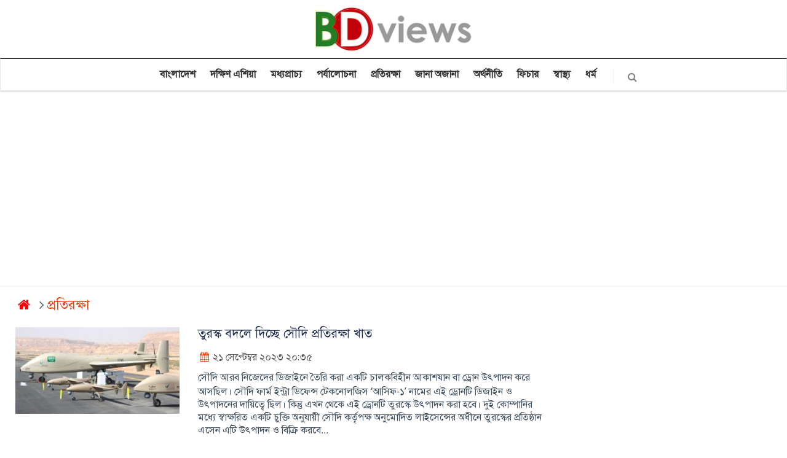

--- FILE ---
content_type: text/html; charset=UTF-8
request_url: https://www.bdviews.net/defence/7/?page=1
body_size: 7711
content:
<!DOCTYPE html>
<!--[if IE 8]> <html lang="en" class="ie8 no-js"> <![endif]-->
<!--[if IE 9]> <html lang="en" class="ie9 no-js"> <![endif]-->
<!--[if !IE]><!-->
<html lang="bn">
<!--<![endif]-->

<!-- Head BEGIN -->
<head prefix="og: http://ogp.me/ns#">
  <meta charset="utf-8">
 <title>প্রতিরক্ষা : BD Views</title>
  <meta property="fb:pages" content="109408040694572" />
  <meta content="width=device-width, initial-scale=1.0" name="viewport">
  <meta http-equiv="X-UA-Compatible" content="IE=edge,chrome=1">

   
    
  <link rel="canonical" href="https://www.bdviews.net/defence/7">

  <meta property="og:site_name" content="BD Views">
  <meta property="og:title" content="প্রতিরক্ষা : BD Views">
  <meta property="og:description" content="প্রতিরক্ষা : BD Views">
  <meta property="og:type" content="website">
  <meta property="og:image" content="http://www.bdviews.net/resources/img/sitesetup/1_1.png">
  <meta property="og:url" content="http://www.bdviews.net/defence/7">
   
  
  
  
<!-- Twitter Card data -->
<meta name="twitter:card" content="BD Views"/>
<meta name="twitter:site" content="@nayadiganta"/>  
<meta name="twitter:creator" content="@nayadiganta"/>
<meta name="twitter:url" content="http://www.bdviews.net/defence/7"/>
<meta name="twitter:title" content="প্রতিরক্ষা : BD Views"/>
<meta name="twitter:description" content="প্রতিরক্ষা : BD Views"/>
<meta name="twitter:image" content="http://www.bdviews.net/resources/img/sitesetup/1_1.png"/>

  
  <meta name="keywords" content="Bd Views, bangla news, current News, bangla newspaper, bangladesh newspaper, online paper, bangladeshi newspaper, bangla news paper, bangladesh newspapers, bd news paper, bangladesh news paper, bangla newspaper, daily news paper, bangladeshi news paper, bangla paper, all bangla newspaper, bangladesh news, daily newspaper, অনলাইন, পত্রিকা, বাংলাদেশ, আজকের পত্রিকা, আন্তর্জাতিক, অর্থনীতি, খেলা, বিনোদন, ফিচার, বিজ্ঞান ও প্রযুক্তি, চলচ্চিত্র, ঢালিউড, বলিউড, হলিউড, বাংলা গান, মঞ্চ, টেলিভিশন, অবকাশ, থেরাপি, সাতরঙ, আগডুম বাগডুম, অন্যদিগন্ত, ইসলামী দিগন্ত,  ক্রীড়া দিগন্ত, নিরাময়, নিত্যদিন, প্রিয়জন, কম্পিউটার, মোবাইল ফোন, অটোমোবাইল, মহাকাশ, গেমস, মাল্টিমিডিয়া, রাজনীতি, সরকার, অপরাধ, আইন ও বিচার, পরিবেশ, দুর্ঘটনা, সংসদ, রাজধানী, শেয়ার বাজার, বাণিজ্য, পোশাক শিল্প, ক্রিকেট, ফুটবল, লাইভ স্কোর" />
 
 
  
 <meta name="description" content="Online Latest Bangla News/Article - Sports, Crime, Entertainment, , Business, Politics, Education, Career, Opinion, Lifestyle, Photo, Video, Travel, National, World"/>
 
  <link rel="shortcut icon" href="https://www.bdviews.net/resources/img/sitesetup/1_3.png" />

   
   
   
      
  
  
  

  <!-- Fonts START -->
  <link href="https://fonts.googleapis.com/css?family=Open+Sans:300,400,600,700|PT+Sans+Narrow|Source+Sans+Pro:200,300,400,600,700,900&amp;subset=all" rel="stylesheet" type="text/css">
  <!-- Fonts END -->

  <!-- Global styles START -->          
  <link href="https://www.bdviews.net/assets/plugins/font-awesome/css/font-awesome.min.css" rel="stylesheet">
  <link href="https://www.bdviews.net/assets/plugins/bootstrap/css/bootstrap.min.css" rel="stylesheet">
  <!-- Global styles END --> 
   
  <!-- Page level plugin styles START -->
  <link href="https://www.bdviews.net/assets/pages/css/animate.css" rel="stylesheet">
    
  <!-- Page level plugin styles END -->

  <!-- Theme styles START -->
  <link href="https://www.bdviews.net/assets/pages/css/components.css" rel="stylesheet">
  <link href="https://www.bdviews.net/assets/pages/css/slider.css" rel="stylesheet">
  <link href="https://www.bdviews.net/assets/corporate/css/style.css" rel="stylesheet">
  <link href="https://www.bdviews.net/assets/corporate/css/style-responsive.css" rel="stylesheet">
  <link href="https://www.bdviews.net/assets/corporate/css/themes/red.css" rel="stylesheet" id="style-color">
  <link href="https://www.bdviews.net/assets/corporate/css/custom.css?v=2" rel="stylesheet">
  <!-- Theme styles END -->

  <!-- Global site tag (gtag.js) - Google Analytics -->
<script async src="https://www.googletagmanager.com/gtag/js?id=UA-166293625-1"></script>
<script>
  window.dataLayer = window.dataLayer || [];
  function gtag(){dataLayer.push(arguments);}
  gtag('js', new Date());

  gtag('config', 'UA-166293625-1');
</script>
  
  <script async src="https://pagead2.googlesyndication.com/pagead/js/adsbygoogle.js"></script>
<script>
     (adsbygoogle = window.adsbygoogle || []).push({
          google_ad_client: "ca-pub-1793958789745292",
          enable_page_level_ads: true
     });
</script>



  </head>
<!-- Head END -->

<!-- Body BEGIN -->
<body class="corporate"  data-target="#navbar" >
     
 
	
	
	<header>
      <div class="container">
	<div class="row">
	
	<div class="col-md-12">
	<a href="https://www.bdviews.net/"><img align="center" style="height:75px; margin: 0 auto" src="https://www.bdviews.net/resources/img/sitesetup/1_2.png" class="img-responsive main_logo animate" style="max-width: 100%;"></a>
	</div>
	
	
	
	<div class="col-md-9 hidden">
	<img   src="https://storage.googleapis.com/support-kms-prod/SNP_501E7C3D5CA3CA07C641E6BAFB8A53C794CF_2922339_en_v2" class="img-responsive main_logo animate" >
	</div>
	
	</div>
	 </div>
	  </header>
	
	
	
	
	<nav class="navbar navbar-default  navbar-main" id="navbar"  data-spy="affix">
    <div class="container text-center">
         
		
		
		<!-- Brand and toggle get grouped for better mobile display -->
    <div class="navbar-header">
      <button type="button" class="navbar-toggle collapsed" data-toggle="collapse" data-target="#menubar" aria-expanded="false">
        <span class="sr-only">Toggle navigation</span>
        <span class="icon-bar"></span>
        <span class="icon-bar"></span>
        <span class="icon-bar"></span>
      </button>
      <a class="navbar-brand site-logo hidden-lg hidden-md hidden-sm hidden-xs" href="https://www.bdviews.net/"><img class=" " height="30" src="https://www.bdviews.net/assets/corporate/img/logos/bdviews.png" alt="bdviews"></a>
     
    </div>
		
        <div id="menubar" class="collapse navbar-collapse">
            <ul class="nav navbar-nav">
                     
			  
			   <li class='dropdown'><a class='dropdown-toggle' href="https://www.bdviews.net/bangladesh/1"><span>বাংলাদেশ</span></a><ul class='dropdown-menu'><li><a data-toggle='' href="https://www.bdviews.net/politics/12"><span>রাজনীতি</span></a></li><li><a data-toggle='' href="https://www.bdviews.net/society/14"><span>সমাজ</span></a></li><li><a data-toggle='' href="https://www.bdviews.net/culture/15"><span>সংস্কৃতি</span></a></li></ul></li><li><a data-toggle='' href="https://www.bdviews.net/south-asia/2"><span>দক্ষিণ এশিয়া</span></a></li><li><a data-toggle='' href="https://www.bdviews.net/middle-east/3"><span>মধ্যপ্রাচ্য</span></a></li><li><a data-toggle='' href="https://www.bdviews.net/analysis/4"><span>পর্যালোচনা</span></a></li><li><a data-toggle='' href="https://www.bdviews.net/defence/7"><span>প্রতিরক্ষা</span></a></li><li><a data-toggle='' href="https://www.bdviews.net/jana-ojana/5"><span>জানা অজানা</span></a></li><li><a data-toggle='' href="https://www.bdviews.net/economics/6"><span>অর্থনীতি</span></a></li><li><a data-toggle='' href="https://www.bdviews.net/feature/13"><span>ফিচার</span></a></li><li><a data-toggle='' href="https://www.bdviews.net/health/14"><span>স্বাস্থ্য</span></a></li><li><a data-toggle='' href="https://www.bdviews.net/religion/15"><span>ধর্ম</span></a></li>			  
			  
			 
            <!-- BEGIN TOP SEARCH -->
          <li class="menu-search">
              <span class="sep"></span>
              <i class="fa fa-search search-btn"></i>
              <div class="search-box" style="display: none;">
                <form action="https://www.bdviews.net/search">
                  <div class="input-group">
                    <input type="text" placeholder="Search" name="q" class="form-control">
                    <span class="input-group-btn">
                      <button class="btn btn-primary" type="submit">Search</button>
                    </span>
                  </div>
                </form>
              </div> 
            </li>
            <!-- END TOP SEARCH -->
            </ul>
        </div>
    </div>
</nav>
	
	
	
	 
		
	
<div class="main" style="position:relative">
	
	 <div class="container">	
 <div class="row ">
     
     <div class="col-md-12">
	<script async src="https://pagead2.googlesyndication.com/pagead/js/adsbygoogle.js"></script>
<!-- horizontal responsive -->
<ins class="adsbygoogle"
     style="display:block"
     data-ad-client="ca-pub-1793958789745292"
     data-ad-slot="6567118056"
     data-ad-format="auto"
     data-full-width-responsive="true"></ins>
<script>
     (adsbygoogle = window.adsbygoogle || []).push({});
</script>
		</div>
		</div>
	</div>
	
</div>	
	
	<hr/>
	
			  
	<style>
	.header-margin{
		margin-bottom:0;
	 }
	</style>
	
	
	<div class="main" style="position:relative">
	
	
	 
	 
	
	
	
	
	
	

    
      <div class="container">
	  
	  <ul class="breadcrumb">
            <li><a href="https://www.bdviews.net/"><i class="fa fa-home"></i></a></li>
            
						
			<li class="active">প্রতিরক্ষা</li>
        </ul>
	  
	  
	  
        <!-- BEGIN TOP -->   
        <div class="row   margin-bottom-40">
          
		  
		  <div class="col-md-7-5 col-sm-7-5">
           		   <div class="row">
                    <div class="col-md-4 col-sm-4">
                      <img class="img-responsive" alt="" src="https://www.bdviews.net/resources/img/article/202309/367560_334.jpg">
                    </div>
                    <div class="col-md-8 col-sm-8">
                      <h2 style="font-size:20px;">
					  <a href="https://www.bdviews.net/defence/367560/তুরস্ক-বদলে-দিচ্ছে-সৌদি-প্রতিরক্ষা-খাত">তুরস্ক বদলে দিচ্ছে সৌদি প্রতিরক্ষা খাত</a>
		    
					  </h2>
                      <ul class="blog-info">
                        <li><i class="fa fa-calendar"></i> ২১ সেপ্টেম্বর ২০২৩ ২০:৩৫</li>
                        
                        
                      </ul>
                      <p style="font-size:16px;">সৌদি আরব নিজেদের ডিজাইনে তৈরি করা একটি চালকবিহীন আকাশযান বা ড্রোন উৎপাদন করে আসছিল। সৌদি ফার্ম ইন্ট্রা ডিফেন্স টেকনোলজিস ‘আসিফ-১’ নামের এই ড্রোনটি ডিজাইন ও উৎপাদনের দায়িত্বে ছিল। কিন্তু এখন থেকে এই ড্রোনটি তুরস্কে উৎপাদন করা হবে। দুই কোম্পানির মধ্যে স্বাক্ষরিত একটি চুক্তি অনুযায়ী সৌদি কর্তৃপক্ষ অনুমোদিত লাইসেন্সের অধীনে তুরস্কের প্রতিষ্ঠান এসেন এটি উৎপাদন ও বিক্রি করবে...</p>
                      
                    </div>
                  </div>
				  
				   <hr class="blog-post-sep">
		   
		  		   <div class="row">
                    <div class="col-md-4 col-sm-4">
                      <img class="img-responsive" alt="" src="https://www.bdviews.net/resources/img/article/202309/367559_369.jpg">
                    </div>
                    <div class="col-md-8 col-sm-8">
                      <h2 style="font-size:20px;">
					  <a href="https://www.bdviews.net/defence/367559/বেলারুশকে-যুদ্ধে-নামাচ্ছেন-পুতিন">বেলারুশকে যুদ্ধে নামাচ্ছেন পুতিন</a>
		    
					  </h2>
                      <ul class="blog-info">
                        <li><i class="fa fa-calendar"></i> ১১ সেপ্টেম্বর ২০২৩ ২০:৩৫</li>
                        
                        
                      </ul>
                      <p style="font-size:16px;">রাশিয়ার প্রতিবেশী ও ঘনিষ্ঠ মিত্রদেশ বেলারুশ তার দুই প্রতিবেশী পোল্যান্ড ও লিথুয়ানিয়ার সীমান্তের কাছে গ্রোদনো অঞ্চলে বড় ধরনের সামরিক মহড়া শুরু করেছে। এই এলাকাটি সোয়ালকি গ্যাপ নামে পরিচিত একটি জনশূন্য বা ফাঁকা এলাকার কাছে অবস্থিত। পশ্চিমা প্রতিরক্ষা বিশ্লেষকরা বলছেন, রাশিয়া ও ন্যাটোর মধ্যে সম্ভাব্য সামরিক সংঘাত শুরুর ক্ষেত্র হয়ে উঠতে পারে বেলারুশের এই সোয়ালকি গ্যাপ...</p>
                      
                    </div>
                  </div>
				  
				   <hr class="blog-post-sep">
		   
		  		   <div class="row">
                    <div class="col-md-4 col-sm-4">
                      <img class="img-responsive" alt="" src="https://www.bdviews.net/resources/img/article/202309/367558_32.jpg">
                    </div>
                    <div class="col-md-8 col-sm-8">
                      <h2 style="font-size:20px;">
					  <a href="https://www.bdviews.net/defence/367558/যুক্তরাষ্ট্রের-নেতৃত্বে-নতুন-সামরিক-জোট-হচ্ছে-এশিয়ায়">যুক্তরাষ্ট্রের নেতৃত্বে নতুন সামরিক জোট হচ্ছে এশিয়ায়</a>
		    
					  </h2>
                      <ul class="blog-info">
                        <li><i class="fa fa-calendar"></i> ১১ সেপ্টেম্বর ২০২৩ ২০:১৫</li>
                        
                        
                      </ul>
                      <p style="font-size:16px;">সাম্প্রতিক বছরগুলোতে চীন এবং যুক্তরাষ্ট্রের মধ্যে যে দ্বৈরথ চলছে তার রঙ্গমঞ্চ হয়ে উঠেছে ইন্দো-প্যাসিফিক অঞ্চল। চীনের ক্রমবর্ধমান প্রভাব বৃদ্ধি ঠেকাতে বিশ্বের একক পরাশক্তি যুক্তরাষ্ট্রের কাছে এই মুহূর্তে অনেক বেশি গুরুত্ব পাচ্ছে ইন্দো-প্যাসিফিক অঞ্চল। যুক্তরাষ্ট্র এতদিন মধ্যপ্রাচ্য ও আফগানিস্তান নিয়ে ব্যস্ত থাকলেও এখন তারা ইন্দো-প্যাসিফিক অঞ্চলের দিকে নজর দিচ্ছে বেশি...</p>
                      
                    </div>
                  </div>
				  
				   <hr class="blog-post-sep">
		   
		  		   <div class="row">
                    <div class="col-md-4 col-sm-4">
                      <img class="img-responsive" alt="" src="https://www.bdviews.net/resources/img/article/202309/367556_331.jpg">
                    </div>
                    <div class="col-md-8 col-sm-8">
                      <h2 style="font-size:20px;">
					  <a href="https://www.bdviews.net/defence/367556/গুয়াম-দ্বীপে-হামলা-করবে-চীন-ও-উত্তর-কোরিয়া">গুয়াম দ্বীপে হামলা করবে চীন ও উত্তর কোরিয়া</a>
		    
					  </h2>
                      <ul class="blog-info">
                        <li><i class="fa fa-calendar"></i> ০৩ সেপ্টেম্বর ২০২৩ ১৮:৪৭</li>
                        
                        
                      </ul>
                      <p style="font-size:16px;">গুয়াম দ্বীপের মিসাইল সিস্টেমকে কার্যকর ও উন্নত করার জন্য যুক্তরাষ্ট্র সম্প্রতি একটি পরিকল্পনা প্রকাশ করেছে। যুক্তরাষ্ট্র কৌশলগতভাবে ভীষণ গুরুত্বপূর্ণ এই দ্বীপটিকে উত্তর কোরিয়া ও চীনের সম্ভাব্য মিসাইল হামলা থেকে রক্ষা করার জন্য একটি সুরক্ষা দুর্গে পরিণত করতে চায়। চলতি মাসে দ্য ওয়ারজোন এই সংক্রান্ত একটি সংবাদ প্রকাশ করে, যাতে বলা হয়, যুক্তরাষ্ট্র গুয়াম দ্বীপের অন্তত ২০টি স্থানে মিসাইল ডিফেন্স সাইট তৈরি করতে চায়...</p>
                      
                    </div>
                  </div>
				  
				   <hr class="blog-post-sep">
		   
		  		   <div class="row">
                    <div class="col-md-4 col-sm-4">
                      <img class="img-responsive" alt="" src="https://www.bdviews.net/resources/img/article/202308/367553_344.jpg">
                    </div>
                    <div class="col-md-8 col-sm-8">
                      <h2 style="font-size:20px;">
					  <a href="https://www.bdviews.net/defence/367553/বিশ্বজুড়ে-চীনের-নৌ-উপস্থিতি-বাড়ছে">বিশ্বজুড়ে চীনের নৌ-উপস্থিতি বাড়ছে</a>
		    
					  </h2>
                      <ul class="blog-info">
                        <li><i class="fa fa-calendar"></i> ৩০ আগস্ট ২০২৩ ২০:২৬</li>
                        
                        
                      </ul>
                      <p style="font-size:16px;">চীনের নৌশক্তি নিয়ে পশ্চিমা বিশ্বে উদ্বেগ বাড়ছে। বিশ্বজুড়ে চীন গভীর সমুদ্র বন্দর ও নৌঘাঁটি স্থাপনের দিকে মনোযোগী হয়েছে। ২০১৭ সালে চীনা নৌবাহিনীর জন্য আফ্রিকার জিবুতিতে একটি নৌঘাঁটি তৈরি করা হয়। এটি ছিল দেশের বাইরে চীনের প্রথম কোনো নৌঘাঁটি। চীন সে-সময় বলেছিল, আফ্রিকা ও পশ্চিম এশিয়ায় শান্তিরক্ষা ও মানবিক সাহায্য প্রদানে চীনের অংশগ্রহণ নিশ্চিত করবে এই ঘাঁটি...</p>
                      
                    </div>
                  </div>
				  
				   <hr class="blog-post-sep">
		   
		  		  
		  
		  <ul class="pagination hidden">
                    <li><a href="javascript:;">Prev</a></li>
                    <li><a href="javascript:;">1</a></li>
                    <li><a href="javascript:;">2</a></li>
                    <li class="active"><a href="javascript:;">3</a></li>
                    <li><a href="javascript:;">4</a></li>
                    <li><a href="javascript:;">5</a></li>
                    <li><a href="javascript:;">Next</a></li>
                  </ul> 
				  
				  
			 <nav aria-label="..." class="margin-top-10">
 <ul class="pager">
  
      <li class="previous"><a href="https://www.bdviews.net/defence/7/?page=0"><span aria-hidden="true">&larr;</span>পূর্ববর্তী </a></li>
  	
      <li class="next"><a href="https://www.bdviews.net/defence/7/?page=2">পরবর্তী  <span aria-hidden="true">&rarr;</span></a></li>
     
  </ul>
</nav>	  
				  
		  </div>
           
          
		  
		  
		  <div class="col-md-4-5 col-sm-4-5">
            

<script async src="https://pagead2.googlesyndication.com/pagead/js/adsbygoogle.js"></script>
<ins class="adsbygoogle"
     style="display:block; text-align:center;"
     data-ad-layout="in-article"
     data-ad-format="fluid"
     data-ad-client="ca-pub-1793958789745292"
     data-ad-slot="9776214254"></ins>
<script>
     (adsbygoogle = window.adsbygoogle || []).push({});
</script>








<hr/>
 


 
 <ul class="nav nav-tabs">
              <li class="active"><a href="#tab-1" data-toggle="tab">সর্বাধিক পঠিত </a></li>
              <li><a href="#tab-2" data-toggle="tab">সর্বশেষ </a></li>
               
               
            </ul>
		   
		   
		   
		   
		   <div class="tab-content">
              <div class="tab-pane fade in active" id="tab-1">
               <div class="list-group">
   <a class="list-group-item" href="https://www.bdviews.net/bangladesh/367595/ভারতকেন্দ্রিক-পররাষ্ট্রনীতি-ছাড়ল-বাংলাদেশ">ভারতকেন্দ্রিক পররাষ্ট্রনীতি ছাড়ল বাংলাদেশ</a>               
 
   <a class="list-group-item" href="https://www.bdviews.net/bangladesh/367594/সেভেন-সিস্টার্সে-মোদির-কৌশল-কাজ-করছে-না">সেভেন সিস্টার্সে মোদির কৌশল কাজ করছে না</a>               
 
   <a class="list-group-item" href="https://www.bdviews.net/bangladesh/367593/সারা-বিশ্বে-গুরুত্ব-হারাচ্ছে-ভারত">সারা বিশ্বে গুরুত্ব হারাচ্ছে ভারত</a>               
 
   <a class="list-group-item" href="https://www.bdviews.net/bangladesh/367592/যেভাবে-অভ্যুত্থানের-পক্ষে-দাঁড়ায়-সেনাবাহিনী">যেভাবে অভ্যুত্থানের পক্ষে দাঁড়ায় সেনাবাহিনী</a>               
 
   <a class="list-group-item" href="https://www.bdviews.net/bangladesh/367591/শেখ-হাসিনার-পতন-ও-পলায়ন-নিজের-হাতেই-তৈরি">শেখ হাসিনার পতন ও পলায়ন নিজের হাতেই তৈরি</a>               
 
   <a class="list-group-item" href="https://www.bdviews.net/middle-east/367588/পরাভূত-ইসরায়েল-হাসবে-ফিলিস্তিন">পরাভূত ইসরায়েল : হাসবে ফিলিস্তিন</a>               
 
   <a class="list-group-item" href="https://www.bdviews.net/middle-east/367587/জয়তু-হামাস-সব-পথ-রুদ্ধ-ইসরায়েলের">জয়তু হামাস : সব পথ রুদ্ধ ইসরায়েলের</a>               
 
   <a class="list-group-item" href="https://www.bdviews.net/middle-east/367585/কত-দ্রুত-হেরে-গেল-ইসরায়েল">কত দ্রুত হেরে গেল ইসরায়েল!</a>               
 
   <a class="list-group-item" href="https://www.bdviews.net/middle-east/367584/গাজায়-চলছে-ইসরায়েলের-অস্ত্র-পরীক্ষা">গাজায় চলছে ইসরায়েলের অস্ত্র পরীক্ষা</a>               
 
   <a class="list-group-item" href="https://www.bdviews.net/middle-east/367583/হামাসের-বিরুদ্ধে-ভারতকে-চায়-ইসরায়েল">হামাসের বিরুদ্ধে ভারতকে চায় ইসরায়েল</a>               
 
  			 

 
  
</div>
             
<p class="text-right"><a class="more" href="##"> সব খবর </a></p>

			 </div>
              <div class="tab-pane fade" id="tab-2">
                 <div class="list-group">
  
  <a class="list-group-item" href="https://www.bdviews.net/bangladesh/367595/ভারতকেন্দ্রিক-পররাষ্ট্রনীতি-ছাড়ল-বাংলাদেশ">ভারতকেন্দ্রিক পররাষ্ট্রনীতি ছাড়ল বাংলাদেশ</a>               
 
   <a class="list-group-item" href="https://www.bdviews.net/bangladesh/367594/সেভেন-সিস্টার্সে-মোদির-কৌশল-কাজ-করছে-না">সেভেন সিস্টার্সে মোদির কৌশল কাজ করছে না</a>               
 
   <a class="list-group-item" href="https://www.bdviews.net/bangladesh/367593/সারা-বিশ্বে-গুরুত্ব-হারাচ্ছে-ভারত">সারা বিশ্বে গুরুত্ব হারাচ্ছে ভারত</a>               
 
   <a class="list-group-item" href="https://www.bdviews.net/bangladesh/367592/যেভাবে-অভ্যুত্থানের-পক্ষে-দাঁড়ায়-সেনাবাহিনী">যেভাবে অভ্যুত্থানের পক্ষে দাঁড়ায় সেনাবাহিনী</a>               
 
   <a class="list-group-item" href="https://www.bdviews.net/bangladesh/367591/শেখ-হাসিনার-পতন-ও-পলায়ন-নিজের-হাতেই-তৈরি">শেখ হাসিনার পতন ও পলায়ন নিজের হাতেই তৈরি</a>               
 
   <a class="list-group-item" href="https://www.bdviews.net/middle-east/367588/পরাভূত-ইসরায়েল-হাসবে-ফিলিস্তিন">পরাভূত ইসরায়েল : হাসবে ফিলিস্তিন</a>               
 
   <a class="list-group-item" href="https://www.bdviews.net/middle-east/367587/জয়তু-হামাস-সব-পথ-রুদ্ধ-ইসরায়েলের">জয়তু হামাস : সব পথ রুদ্ধ ইসরায়েলের</a>               
 
   <a class="list-group-item" href="https://www.bdviews.net/middle-east/367585/কত-দ্রুত-হেরে-গেল-ইসরায়েল">কত দ্রুত হেরে গেল ইসরায়েল!</a>               
 
   <a class="list-group-item" href="https://www.bdviews.net/middle-east/367584/গাজায়-চলছে-ইসরায়েলের-অস্ত্র-পরীক্ষা">গাজায় চলছে ইসরায়েলের অস্ত্র পরীক্ষা</a>               
 
   <a class="list-group-item" href="https://www.bdviews.net/middle-east/367583/হামাসের-বিরুদ্ধে-ভারতকে-চায়-ইসরায়েল">হামাসের বিরুদ্ধে ভারতকে চায় ইসরায়েল</a>               
 
    
  </div>
              </div>
               
              
            </div>
		   
		   
		   



			</div>
        </div>
        <!-- END TOP -->
		
	 
	 
      </div>
   




	 

   </div>

   

 
 <!-- BEGIN PRE-FOOTER -->
    <div class="pre-footer hidden">
      <div class="container">
        <div class="row">
          <!-- BEGIN BOTTOM ABOUT BLOCK -->
         


		 <div class="col-md-2 col-sm-6 pre-footer-col">
            <h2>খবর </h2>
            

			<ul>
<li>জাতীয়</li>
<li>বিনোদন</li>
<li> আন্তর্জাতিক  </li>
<li>কলাম</li>
 
	</ul>		
            
          </div>
		  
		  
		  <div class="col-md-2 col-sm-6 pre-footer-col">
            <h2>ক্লাসিফাইড  </h2>
            

			<ul>
<li>জাতীয়</li>
<li>বিনোদন</li>
<li> আন্তর্জাতিক  </li>
<li>কলাম</li>
 
	</ul>		
            
          </div>
		  
		  
		  
		    <div class="col-md-2 col-sm-6 pre-footer-col">
            <h2>ফিচারস   </h2>
            

			<ul>
<li>জাতীয়</li>
<li>বিনোদন</li>
<li> আন্তর্জাতিক  </li>
<li>কলাম</li>
 
	</ul>		
            
          </div>
		  
          <!-- END BOTTOM ABOUT BLOCK -->

		  
		   
		  
		  
		  
		  
          

         
        </div>
      </div>
    </div>
    <!-- END PRE-FOOTER -->

    <!-- BEGIN FOOTER -->
    <div class="footer">
      <div class="container">
        <div class="row">
          <!-- BEGIN COPYRIGHT -->
          <div class="col-md-4 col-sm-4 padding-top-10">
            2025 © BD Views. ALL Rights Reserved. <a href="https://www.bdviews.net/page/12/disclaimer-privacy-policy">Privacy Policy</a> | <a href="javascript:;">Terms of Service</a>
          </div>
          <!-- END COPYRIGHT -->
          <!-- BEGIN PAYMENTS -->
          <div class="col-md-4 col-sm-4">
            <ul class="social-footer list-unstyled list-inline pull-right">
              <li><a href="javascript:;"><i class="fa fa-facebook"></i></a></li>
              <li><a href="javascript:;"><i class="fa fa-google-plus"></i></a></li>
               <li><a href="javascript:;"><i class="fa fa-twitter"></i></a></li>
               <li><a href="javascript:;"><i class="fa fa-youtube"></i></a></li>
               </ul>  
          </div>
          <!-- END PAYMENTS -->
          <!-- BEGIN POWERED -->
          <div class="col-md-4 col-sm-4 text-right">
            <p class="powered">Powered by: <a href="https://www.bdviews.net/">BD Views</a></p>
          </div>
          <!-- END POWERED -->
        </div>
      </div>
    </div>
    <!-- END FOOTER -->

    <!-- Load javascripts at bottom, this will reduce page load time -->
    <!-- BEGIN CORE PLUGINS (REQUIRED FOR ALL PAGES) -->
    <!--[if lt IE 9]>
    <script src="assets/plugins/respond.min.js"></script>
    <![endif]-->
    <script
  src="https://ajax.googleapis.com/ajax/libs/jquery/1.12.4/jquery.min.js"
  ></script>

     <script src="https://maxcdn.bootstrapcdn.com/bootstrap/3.3.7/js/bootstrap.min.js" type="text/javascript"></script>      
    <script src="https://www.bdviews.net/assets/corporate/scripts/back-to-top.js" type="text/javascript"></script>
    <!-- END CORE PLUGINS -->

    <!-- BEGIN PAGE LEVEL JAVASCRIPTS (REQUIRED ONLY FOR CURRENT PAGE) -->
    
	  <script src="https://www.bdviews.net/assets/corporate/scripts/layout.js" type="text/javascript"></script>
	 
     <script type="text/javascript">
	
	 

$(document).ready(function(){
	
	
	
    $("#navbar").affix({
        offset: { 
            top: $("header").outerHeight(true)  /* Set top offset equal to header outer height including margin */
        }
    });
});

	 	
        $(document).ready(function() {
			
		$(window).scroll(function() {   

 	
                if ($(window).scrollTop() > $("header").outerHeight(true) ){
                    
					$(".site-logo").removeClass("hidden-lg hidden-md hidden-sm hidden-xs");
				  }
                else {
                   
					jQuery(".site-logo").addClass("hidden-lg hidden-md hidden-sm hidden-xs");
                }
            });	
            
			
			
        });
        
        
        
         
        jQuery(document).ready(function() {
            Layout.init();    
          
            //Layout.initFixHeaderWithPreHeader(); /* Switch On Header Fixing (only if you have pre-header) */
            //Layout.initNavScrolling(); 
        });
    
        
        
        
    </script>
    <!-- END PAGE LEVEL JAVASCRIPTS -->
<script defer src="https://static.cloudflareinsights.com/beacon.min.js/vcd15cbe7772f49c399c6a5babf22c1241717689176015" integrity="sha512-ZpsOmlRQV6y907TI0dKBHq9Md29nnaEIPlkf84rnaERnq6zvWvPUqr2ft8M1aS28oN72PdrCzSjY4U6VaAw1EQ==" data-cf-beacon='{"version":"2024.11.0","token":"b13a33298807457687a7f33db87fcc07","r":1,"server_timing":{"name":{"cfCacheStatus":true,"cfEdge":true,"cfExtPri":true,"cfL4":true,"cfOrigin":true,"cfSpeedBrain":true},"location_startswith":null}}' crossorigin="anonymous"></script>
</body>
<!-- END BODY -->
</html>

--- FILE ---
content_type: text/html; charset=utf-8
request_url: https://www.google.com/recaptcha/api2/aframe
body_size: 267
content:
<!DOCTYPE HTML><html><head><meta http-equiv="content-type" content="text/html; charset=UTF-8"></head><body><script nonce="ShpaPyAo__6CVr6UHyZw7A">/** Anti-fraud and anti-abuse applications only. See google.com/recaptcha */ try{var clients={'sodar':'https://pagead2.googlesyndication.com/pagead/sodar?'};window.addEventListener("message",function(a){try{if(a.source===window.parent){var b=JSON.parse(a.data);var c=clients[b['id']];if(c){var d=document.createElement('img');d.src=c+b['params']+'&rc='+(localStorage.getItem("rc::a")?sessionStorage.getItem("rc::b"):"");window.document.body.appendChild(d);sessionStorage.setItem("rc::e",parseInt(sessionStorage.getItem("rc::e")||0)+1);localStorage.setItem("rc::h",'1765120945605');}}}catch(b){}});window.parent.postMessage("_grecaptcha_ready", "*");}catch(b){}</script></body></html>

--- FILE ---
content_type: text/css
request_url: https://www.bdviews.net/assets/corporate/css/custom.css?v=2
body_size: 1939
content:
/* here you can put your own css to customize and override the theme */
@media (min-width: 1200px) {
.container {
    width: 1260px;
}
}
header{padding-top:10px; padding-bottom:10px;}

.col-xs-4-5, .col-xs-7-5,.col-md-7-5,.col-md-4-5{ 

position: relative;

min-height: 1px;

padding-right: 15px;

padding-left: 15px;

}


 
 @media (min-width: 768px) {
	 
	.col-sm-7-5 {
	  width: 50%;
	}
	.col-sm-4-5 {
	   width: 50%;
	}	
	
	
 @media (min-width: 992px) {
	.col-md-7-5 {
	  width: 70.8%;
	}
	.col-md-4-5 {
	  width: 29.2%;
	}	 
		 
		 
	.col-md-4-5, .col-md-7-5{ 
	float:left;
	}
	 
	.no-padding-rt-lg{padding-right:0px;} 
	.no-padding-lt-lg{padding-left:0px;}  
	 
 }

	
	 
.col-sm-4-5, .col-sm-7-5{ 
float:left;
}
 }
 
 
 
 
 
 
 .g-tit {

    font-size: 20px;
    font-weight: 700;
    line-height: 28px;

}

.g-summary{font-size:16px; line-height:25px;}


  .info_holder {
    color: #888;
    margin: 5px 0;
    font-size: 16px;
    line-height: 20px;
    background: #f2f2f2;
    padding: 2px 5px;
}
 
 .info_holder .source_holder {
    color: #888;
    padding-top: 4px;
}


.tab-content .list-group-item {border-right:0; border-left:0; padding-left:0;padding-right:0;}

.tab-content .list-group a { font-size:16px;}


.spotlight .panel{border:0; box-shadow: none}
.spotlight .panel-default>.panel-heading,  .column .panel-default>.panel-heading,  .portlet .panel-default>.panel-heading, .online-poll  .panel-default>.panel-heading{
	 background: #222B46
}

.spotlight .panel .panel-title, .column .panel .panel-title, .portlet .panel .panel-title, .online-poll .panel .panel-title{color:white}


.spotlight .panel-body,.portlet  .panel-body{padding:0;}

.portlet   .list-group-item{
	    border-right: 0;
    border-left: 0;
    padding-left: 0;
    padding-right: 0;
	
}

.portlet .panel{border:0;}








.news-box .news-box-heading {
    padding: 12px 0;
}

.news-list, .video-list, .photo-list {
    position: relative;
    margin-bottom: 22px;
}

.item.news-list {
    background: #2b282a;
    padding: 0 10px 0 0;
}


.writer {
    float: left;
    width: 40%;
}


.rokomari-content {
    float: right;
    width: 55%;
    color: #fff;
    padding: 10px;
}

.rokomari-content a {
    color: #fff;
}


.owl-carousel1.owl-theme .owl-dots, .owl-carousel1.owl-theme .owl-nav {
    position: absolute;
    top: -50px;
    right: 0;
}

.news-box .news-box-heading span {
    color: #444;
    font-size: 21px;
    line-height: 25px;
    font-weight: 400;
    margin-left: 10px;
    display: inline-block;
}




.rokomari {
    background: #f1f3fa;
}


.owl-theme .owl-nav [class*=owl-] {
    color: #FFF;
    font-size: 14px;
    margin: 5px;
    padding: 4px 10px;
    background: #D6D6D6;
    display: inline-block;
    cursor: pointer;
    border-radius: 3px;
}













.story-package-module__story__live-page-link{display:block}
 
 .live-video{padding:10px; background:#000; position:relative;}
 
 
 .story-package-module__story__live-now-text {

    color: #fff;
    font-size: 10px;
    padding-top: 10px;
    text-transform: uppercase;

}

.story-package-module__story__live-show-name {

    color: #fff;
    font-size: 18px;
    line-height: 1.1;
    padding-top: 10px;

}

.story-package-module__story__live-marker {

    top: 10px;
    position: absolute;
    color: #fff;
    font-size: 14px;
    font-family: BWHaasGrotesk-75Bold-Web,Helvetica,Arial,sans-serif;
    background-color: #000;
    padding: 10px 16px 10px 5px;
    text-transform: uppercase;
    transform: translate3d(0,0,0);

}

.story-package-module__story__live-marker i{color:red; margin-right:5px;}

.news-headline { margin-top:15px;}
.news-headline a{font-size: 20px; line-height:24px; margin-top:20px;}

.story-package-module__story section{font-size: 14px; margin-top:10px;}

.online-poll  .panel-body { padding:0px }

 .online-poll .panel-body .radio,.panel-body .checkbox {margin-top: 0px;margin-bottom: 0px;}
.online-poll .panel-body .list-group {margin-bottom: 0;}
.online-poll .margin-bottom-none { margin-bottom: 0; }
.online-poll .panel-body .radio label,.panel-body .checkbox label { display:block; }
.online-poll p{padding: 10px 10px; font-size:17px;}






.wallpaper-ad {

    background: url(../images/static/image.png) no-repeat center center scroll;
    height:1300px; /* Depends on the image */
    width: 100%;
    position: absolute;
    z-index: -999;
}

@media only screen and (max-width:991px) { 
    .wallpaper-ad {
        display: none;
    }
}


.ad-widget {
    display: none;
}

@media screen and (min-width: 1360px){
.widget-left, .widget-right{
    display: block;
}
  
}


.widget-left {
    left: 25px;
	
}

.widget-right {
    right: 25px;
}

.ad-widget {
    position: fixed;
    top:220px;
    width: 120px;
    z-index: 2;
}


.page-header-fixed .ad-widget {
    
    top:70px;
     
}

.navbar-default {
    background: rgba(0, 0, 0, 0.2);
	color:#000;
    border-color: #e7e7e7;
}





.navbar-default .navbar-nav>li>a{ color: #333;
    display: block;
    padding: 15px 12px 16px;
    font-weight: bold;
    font-size: 16px;}
.navbar-default .navbar-brand{padding-left:28px;}


.archive-section{ margin-top:20px; padding-top:20px;}


.archive-section{ background:rgba(249, 247, 247, 0.7); padding-bottom:20px;}

 .section-title {
    margin: 0 auto 20px;
    max-width: 1400px;
    padding-left: 20px;
    padding-right: 20px;
} 
	 
	 
	 .section-title {
    /*display: flex;
    align-items: flex-end;*/
	display:block;
	height: auto;
    overflow: hidden;
	padding-top: 15px;
} 

.box-title {
    text-transform: uppercase;
    font-weight: 800;
    font-size: 26px;
    line-height: 30px;
    line-height: 24px;
    margin-top: -2px;
	color: #281e1e;
}
	 

 
.box-title:after {
    content: ' ';
    display: block;
    background: #ec1a2e;
    height: 5px;
    width: 50px;
    margin-bottom: 8px;
}	 

.section-title .box-title:after {
    margin-bottom: 0;
}	 
.archive-news-list {
    list-style: none;
}
 
 
 .box-title span {
     
    float:right;
    display:block;	
    font-size: 15px;
     
}
 
.margin {
    margin: 20px 20px 20px;
}

.archive-news-list li, .calendar .days, .calendar .months h3, .calendar .months>li, .calendar>li.expanded .toggle-year {
    margin-bottom: 10px;
}

.archive-news-list li {
    position: relative;
    padding-left: 60px;
}
 
.archive-news-list a {
    color: #281e1e;
}
.archive-news-list a:hover {
    color: #FF4A58;
}

.archive-news-list .time, .archive-news-list .title {
    font-size: 16px;
    line-height: 18px;
}

.archive-news-list .time {
    position: absolute;
    top: 0;
    left: 0;
    color: #888;
}
 

.archive-news-list .time, .archive-news-list .title {
    font-size: 18px;
    line-height: 18px;
}
 
 .figure-caption{ padding:10px 0; font-size:16px;} 
 
 
 .detail-article{ 

    font-size: 18px;
    line-height: 1.5;
    color: #000; }
	
	
	
	
	
	
	
	
	
	
.navbar .navbar-header,
.navbar-collapse {
    float:none;
    display:inline-block;
    vertical-align: top;
    padding-left: 0;
    padding-right: 0;
}

@media (max-width: 768px) {
    .navbar-collapse  {
        display: none;
    }
}

	
	
	
	.navbar-main{
	box-shadow: 0 1px 3px rgba(0,0,0,.2);
    background: #fff;
    border-radius: 0;
    margin-bottom: 23px;
    z-index: 999;
    
    border-top: solid 1px #000;
	}
	
	
	hr {
    margin-top: 15px;
    margin-bottom: 15px;
    
}


.video{background:#333;}
.padding-top-30{padding-top:30px;}
.section-header{font-size:40px; color:#fff}

.video-content .g-tit a{color:#fff; font-size: 16px;}
.video-content .g-tit a:hover{color:#ffed00; text-decoration:none}
.video-content .g-tit.top-video a{color:#fff; font-size: 25px; line-height:35px;}


.video-img {position:relative;}
.video-img i{ position:absolute;  bottom:43.22%;left: 45.8%; color:#f00}
.video-img i:hover{color:#4c6ef5}


.video-content p.g-summary{color:white}

.navbar.affix{
        top: 0px; 
        z-index: 9999;
        width: 100%;
    }

	
	
	@media (min-width: 768px) {
.navbar-collapse.collapse {
    display: inline-block !important;
    height: auto!important;
    padding-bottom: 0;
    overflow: visible!important;
	}}
	
	
	@media only screen and (min-width: 768px) {
  .dropdown:hover .dropdown-menu {
    display: block;
  }
}


@media (max-width: 767px) {
.margin-sm{
margin-top:10px;
}

}

.breadcrumb{font-size:22px;}

ol.breadcrumb:first-child a,ul.breadcrumb:first-child a{color:#f00;}
